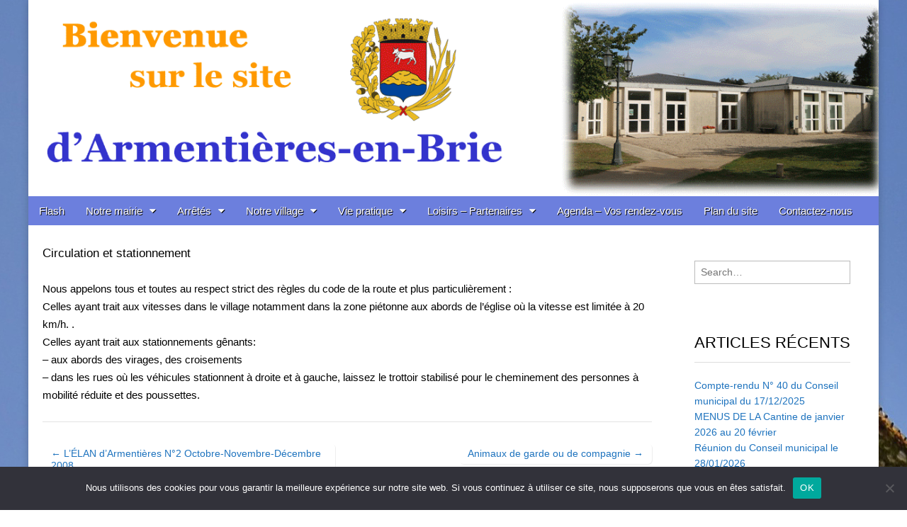

--- FILE ---
content_type: text/html; charset=UTF-8
request_url: https://armentieres-en-brie.fr/article-circulation-stationnement/
body_size: 10828
content:
<!DOCTYPE html>
<!--[if lt IE 7]><html class="no-js lt-ie9 lt-ie8 lt-ie7" lang="fr-FR"><![endif]-->
<!--[if IE 7]><html class="no-js lt-ie9 lt-ie8" lang="fr-FR"><![endif]-->
<!--[if IE 8]><html class="no-js lt-ie9" lang="fr-FR"><![endif]-->
<!--[if gt IE 8]><!--><html class="no-js" lang="fr-FR"><!--<![endif]-->
<head>
<meta charset="UTF-8" />
<meta http-equiv="X-UA-Compatible" content="IE=edge,chrome=1">
<meta name="viewport" content="width=device-width, initial-scale=1.0">
<title>Circulation et stationnement | Bienvenue sur le site officiel d&#039;Armentières-en-Brie</title>
<link rel="profile" href="https://gmpg.org/xfn/11" />
<link rel="pingback" href="https://armentieres-en-brie.fr/xmlrpc.php" />
<!--[if IE]><script src="https://html5shiv.googlecode.com/svn/trunk/html5.js"></script><![endif]-->
<meta name='robots' content='max-image-preview:large' />
<link rel='dns-prefetch' href='//netdna.bootstrapcdn.com' />
<link rel='dns-prefetch' href='//s.w.org' />
<link rel="alternate" type="application/rss+xml" title="Bienvenue sur le site officiel d&#039;Armentières-en-Brie &raquo; Flux" href="https://armentieres-en-brie.fr/feed/" />
<link rel="alternate" type="application/rss+xml" title="Bienvenue sur le site officiel d&#039;Armentières-en-Brie &raquo; Flux des commentaires" href="https://armentieres-en-brie.fr/comments/feed/" />
<link rel="alternate" type="application/rss+xml" title="Bienvenue sur le site officiel d&#039;Armentières-en-Brie &raquo; Circulation et stationnement Flux des commentaires" href="https://armentieres-en-brie.fr/article-circulation-stationnement/feed/" />
		<!-- This site uses the Google Analytics by ExactMetrics plugin v8.2.4 - Using Analytics tracking - https://www.exactmetrics.com/ -->
		<!-- Note: ExactMetrics is not currently configured on this site. The site owner needs to authenticate with Google Analytics in the ExactMetrics settings panel. -->
					<!-- No tracking code set -->
				<!-- / Google Analytics by ExactMetrics -->
		<script type="text/javascript">
window._wpemojiSettings = {"baseUrl":"https:\/\/s.w.org\/images\/core\/emoji\/13.1.0\/72x72\/","ext":".png","svgUrl":"https:\/\/s.w.org\/images\/core\/emoji\/13.1.0\/svg\/","svgExt":".svg","source":{"concatemoji":"https:\/\/armentieres-en-brie.fr\/wp-includes\/js\/wp-emoji-release.min.js?ver=5.9.12"}};
/*! This file is auto-generated */
!function(e,a,t){var n,r,o,i=a.createElement("canvas"),p=i.getContext&&i.getContext("2d");function s(e,t){var a=String.fromCharCode;p.clearRect(0,0,i.width,i.height),p.fillText(a.apply(this,e),0,0);e=i.toDataURL();return p.clearRect(0,0,i.width,i.height),p.fillText(a.apply(this,t),0,0),e===i.toDataURL()}function c(e){var t=a.createElement("script");t.src=e,t.defer=t.type="text/javascript",a.getElementsByTagName("head")[0].appendChild(t)}for(o=Array("flag","emoji"),t.supports={everything:!0,everythingExceptFlag:!0},r=0;r<o.length;r++)t.supports[o[r]]=function(e){if(!p||!p.fillText)return!1;switch(p.textBaseline="top",p.font="600 32px Arial",e){case"flag":return s([127987,65039,8205,9895,65039],[127987,65039,8203,9895,65039])?!1:!s([55356,56826,55356,56819],[55356,56826,8203,55356,56819])&&!s([55356,57332,56128,56423,56128,56418,56128,56421,56128,56430,56128,56423,56128,56447],[55356,57332,8203,56128,56423,8203,56128,56418,8203,56128,56421,8203,56128,56430,8203,56128,56423,8203,56128,56447]);case"emoji":return!s([10084,65039,8205,55357,56613],[10084,65039,8203,55357,56613])}return!1}(o[r]),t.supports.everything=t.supports.everything&&t.supports[o[r]],"flag"!==o[r]&&(t.supports.everythingExceptFlag=t.supports.everythingExceptFlag&&t.supports[o[r]]);t.supports.everythingExceptFlag=t.supports.everythingExceptFlag&&!t.supports.flag,t.DOMReady=!1,t.readyCallback=function(){t.DOMReady=!0},t.supports.everything||(n=function(){t.readyCallback()},a.addEventListener?(a.addEventListener("DOMContentLoaded",n,!1),e.addEventListener("load",n,!1)):(e.attachEvent("onload",n),a.attachEvent("onreadystatechange",function(){"complete"===a.readyState&&t.readyCallback()})),(n=t.source||{}).concatemoji?c(n.concatemoji):n.wpemoji&&n.twemoji&&(c(n.twemoji),c(n.wpemoji)))}(window,document,window._wpemojiSettings);
</script>
<style type="text/css">
img.wp-smiley,
img.emoji {
	display: inline !important;
	border: none !important;
	box-shadow: none !important;
	height: 1em !important;
	width: 1em !important;
	margin: 0 0.07em !important;
	vertical-align: -0.1em !important;
	background: none !important;
	padding: 0 !important;
}
</style>
	<link rel='stylesheet' id='wp-block-library-css'  href='https://armentieres-en-brie.fr/wp-includes/css/dist/block-library/style.min.css?ver=5.9.12' type='text/css' media='all' />
<style id='global-styles-inline-css' type='text/css'>
body{--wp--preset--color--black: #000000;--wp--preset--color--cyan-bluish-gray: #abb8c3;--wp--preset--color--white: #ffffff;--wp--preset--color--pale-pink: #f78da7;--wp--preset--color--vivid-red: #cf2e2e;--wp--preset--color--luminous-vivid-orange: #ff6900;--wp--preset--color--luminous-vivid-amber: #fcb900;--wp--preset--color--light-green-cyan: #7bdcb5;--wp--preset--color--vivid-green-cyan: #00d084;--wp--preset--color--pale-cyan-blue: #8ed1fc;--wp--preset--color--vivid-cyan-blue: #0693e3;--wp--preset--color--vivid-purple: #9b51e0;--wp--preset--gradient--vivid-cyan-blue-to-vivid-purple: linear-gradient(135deg,rgba(6,147,227,1) 0%,rgb(155,81,224) 100%);--wp--preset--gradient--light-green-cyan-to-vivid-green-cyan: linear-gradient(135deg,rgb(122,220,180) 0%,rgb(0,208,130) 100%);--wp--preset--gradient--luminous-vivid-amber-to-luminous-vivid-orange: linear-gradient(135deg,rgba(252,185,0,1) 0%,rgba(255,105,0,1) 100%);--wp--preset--gradient--luminous-vivid-orange-to-vivid-red: linear-gradient(135deg,rgba(255,105,0,1) 0%,rgb(207,46,46) 100%);--wp--preset--gradient--very-light-gray-to-cyan-bluish-gray: linear-gradient(135deg,rgb(238,238,238) 0%,rgb(169,184,195) 100%);--wp--preset--gradient--cool-to-warm-spectrum: linear-gradient(135deg,rgb(74,234,220) 0%,rgb(151,120,209) 20%,rgb(207,42,186) 40%,rgb(238,44,130) 60%,rgb(251,105,98) 80%,rgb(254,248,76) 100%);--wp--preset--gradient--blush-light-purple: linear-gradient(135deg,rgb(255,206,236) 0%,rgb(152,150,240) 100%);--wp--preset--gradient--blush-bordeaux: linear-gradient(135deg,rgb(254,205,165) 0%,rgb(254,45,45) 50%,rgb(107,0,62) 100%);--wp--preset--gradient--luminous-dusk: linear-gradient(135deg,rgb(255,203,112) 0%,rgb(199,81,192) 50%,rgb(65,88,208) 100%);--wp--preset--gradient--pale-ocean: linear-gradient(135deg,rgb(255,245,203) 0%,rgb(182,227,212) 50%,rgb(51,167,181) 100%);--wp--preset--gradient--electric-grass: linear-gradient(135deg,rgb(202,248,128) 0%,rgb(113,206,126) 100%);--wp--preset--gradient--midnight: linear-gradient(135deg,rgb(2,3,129) 0%,rgb(40,116,252) 100%);--wp--preset--duotone--dark-grayscale: url('#wp-duotone-dark-grayscale');--wp--preset--duotone--grayscale: url('#wp-duotone-grayscale');--wp--preset--duotone--purple-yellow: url('#wp-duotone-purple-yellow');--wp--preset--duotone--blue-red: url('#wp-duotone-blue-red');--wp--preset--duotone--midnight: url('#wp-duotone-midnight');--wp--preset--duotone--magenta-yellow: url('#wp-duotone-magenta-yellow');--wp--preset--duotone--purple-green: url('#wp-duotone-purple-green');--wp--preset--duotone--blue-orange: url('#wp-duotone-blue-orange');--wp--preset--font-size--small: 13px;--wp--preset--font-size--medium: 20px;--wp--preset--font-size--large: 36px;--wp--preset--font-size--x-large: 42px;}.has-black-color{color: var(--wp--preset--color--black) !important;}.has-cyan-bluish-gray-color{color: var(--wp--preset--color--cyan-bluish-gray) !important;}.has-white-color{color: var(--wp--preset--color--white) !important;}.has-pale-pink-color{color: var(--wp--preset--color--pale-pink) !important;}.has-vivid-red-color{color: var(--wp--preset--color--vivid-red) !important;}.has-luminous-vivid-orange-color{color: var(--wp--preset--color--luminous-vivid-orange) !important;}.has-luminous-vivid-amber-color{color: var(--wp--preset--color--luminous-vivid-amber) !important;}.has-light-green-cyan-color{color: var(--wp--preset--color--light-green-cyan) !important;}.has-vivid-green-cyan-color{color: var(--wp--preset--color--vivid-green-cyan) !important;}.has-pale-cyan-blue-color{color: var(--wp--preset--color--pale-cyan-blue) !important;}.has-vivid-cyan-blue-color{color: var(--wp--preset--color--vivid-cyan-blue) !important;}.has-vivid-purple-color{color: var(--wp--preset--color--vivid-purple) !important;}.has-black-background-color{background-color: var(--wp--preset--color--black) !important;}.has-cyan-bluish-gray-background-color{background-color: var(--wp--preset--color--cyan-bluish-gray) !important;}.has-white-background-color{background-color: var(--wp--preset--color--white) !important;}.has-pale-pink-background-color{background-color: var(--wp--preset--color--pale-pink) !important;}.has-vivid-red-background-color{background-color: var(--wp--preset--color--vivid-red) !important;}.has-luminous-vivid-orange-background-color{background-color: var(--wp--preset--color--luminous-vivid-orange) !important;}.has-luminous-vivid-amber-background-color{background-color: var(--wp--preset--color--luminous-vivid-amber) !important;}.has-light-green-cyan-background-color{background-color: var(--wp--preset--color--light-green-cyan) !important;}.has-vivid-green-cyan-background-color{background-color: var(--wp--preset--color--vivid-green-cyan) !important;}.has-pale-cyan-blue-background-color{background-color: var(--wp--preset--color--pale-cyan-blue) !important;}.has-vivid-cyan-blue-background-color{background-color: var(--wp--preset--color--vivid-cyan-blue) !important;}.has-vivid-purple-background-color{background-color: var(--wp--preset--color--vivid-purple) !important;}.has-black-border-color{border-color: var(--wp--preset--color--black) !important;}.has-cyan-bluish-gray-border-color{border-color: var(--wp--preset--color--cyan-bluish-gray) !important;}.has-white-border-color{border-color: var(--wp--preset--color--white) !important;}.has-pale-pink-border-color{border-color: var(--wp--preset--color--pale-pink) !important;}.has-vivid-red-border-color{border-color: var(--wp--preset--color--vivid-red) !important;}.has-luminous-vivid-orange-border-color{border-color: var(--wp--preset--color--luminous-vivid-orange) !important;}.has-luminous-vivid-amber-border-color{border-color: var(--wp--preset--color--luminous-vivid-amber) !important;}.has-light-green-cyan-border-color{border-color: var(--wp--preset--color--light-green-cyan) !important;}.has-vivid-green-cyan-border-color{border-color: var(--wp--preset--color--vivid-green-cyan) !important;}.has-pale-cyan-blue-border-color{border-color: var(--wp--preset--color--pale-cyan-blue) !important;}.has-vivid-cyan-blue-border-color{border-color: var(--wp--preset--color--vivid-cyan-blue) !important;}.has-vivid-purple-border-color{border-color: var(--wp--preset--color--vivid-purple) !important;}.has-vivid-cyan-blue-to-vivid-purple-gradient-background{background: var(--wp--preset--gradient--vivid-cyan-blue-to-vivid-purple) !important;}.has-light-green-cyan-to-vivid-green-cyan-gradient-background{background: var(--wp--preset--gradient--light-green-cyan-to-vivid-green-cyan) !important;}.has-luminous-vivid-amber-to-luminous-vivid-orange-gradient-background{background: var(--wp--preset--gradient--luminous-vivid-amber-to-luminous-vivid-orange) !important;}.has-luminous-vivid-orange-to-vivid-red-gradient-background{background: var(--wp--preset--gradient--luminous-vivid-orange-to-vivid-red) !important;}.has-very-light-gray-to-cyan-bluish-gray-gradient-background{background: var(--wp--preset--gradient--very-light-gray-to-cyan-bluish-gray) !important;}.has-cool-to-warm-spectrum-gradient-background{background: var(--wp--preset--gradient--cool-to-warm-spectrum) !important;}.has-blush-light-purple-gradient-background{background: var(--wp--preset--gradient--blush-light-purple) !important;}.has-blush-bordeaux-gradient-background{background: var(--wp--preset--gradient--blush-bordeaux) !important;}.has-luminous-dusk-gradient-background{background: var(--wp--preset--gradient--luminous-dusk) !important;}.has-pale-ocean-gradient-background{background: var(--wp--preset--gradient--pale-ocean) !important;}.has-electric-grass-gradient-background{background: var(--wp--preset--gradient--electric-grass) !important;}.has-midnight-gradient-background{background: var(--wp--preset--gradient--midnight) !important;}.has-small-font-size{font-size: var(--wp--preset--font-size--small) !important;}.has-medium-font-size{font-size: var(--wp--preset--font-size--medium) !important;}.has-large-font-size{font-size: var(--wp--preset--font-size--large) !important;}.has-x-large-font-size{font-size: var(--wp--preset--font-size--x-large) !important;}
</style>
<link rel='stylesheet' id='foobox-free-min-css'  href='https://armentieres-en-brie.fr/wp-content/plugins/foobox-image-lightbox/free/css/foobox.free.min.css?ver=2.7.41' type='text/css' media='all' />
<link rel='stylesheet' id='cookie-notice-front-css'  href='https://armentieres-en-brie.fr/wp-content/plugins/cookie-notice/css/front.min.css?ver=2.5.11' type='text/css' media='all' />
<link rel='stylesheet' id='fg-style-css'  href='https://armentieres-en-brie.fr/wp-content/plugins/folder-gallery/css/style.css?ver=5.9.12' type='text/css' media='all' />
<link rel='stylesheet' id='wp-downloadmanager-css'  href='https://armentieres-en-brie.fr/wp-content/plugins/wp-downloadmanager/download-css.css?ver=1.69' type='text/css' media='all' />
<link rel='stylesheet' id='yop-public-css'  href='https://armentieres-en-brie.fr/wp-content/plugins/yop-poll/public/assets/css/yop-poll-public-6.5.39.css?ver=5.9.12' type='text/css' media='all' />
<link rel='stylesheet' id='parent-style-css'  href='https://armentieres-en-brie.fr/wp-content/themes/magazine-premium/style.css?ver=5.9.12' type='text/css' media='all' />
<link rel='stylesheet' id='theme_stylesheet-css'  href='https://armentieres-en-brie.fr/wp-content/themes/Armenti%C3%A8res-en-Brie/style.css?ver=5.9.12' type='text/css' media='all' />
<link rel='stylesheet' id='font_awesome-css'  href='https://netdna.bootstrapcdn.com/font-awesome/3.2.1/css/font-awesome.css' type='text/css' media='all' />
<script type='text/javascript' id='cookie-notice-front-js-before'>
var cnArgs = {"ajaxUrl":"https:\/\/armentieres-en-brie.fr\/wp-admin\/admin-ajax.php","nonce":"ca57a5bea0","hideEffect":"fade","position":"bottom","onScroll":false,"onScrollOffset":100,"onClick":false,"cookieName":"cookie_notice_accepted","cookieTime":2592000,"cookieTimeRejected":2592000,"globalCookie":false,"redirection":false,"cache":true,"revokeCookies":false,"revokeCookiesOpt":"automatic"};
</script>
<script type='text/javascript' src='https://armentieres-en-brie.fr/wp-content/plugins/cookie-notice/js/front.min.js?ver=2.5.11' id='cookie-notice-front-js'></script>
<script type='text/javascript' src='https://armentieres-en-brie.fr/wp-includes/js/jquery/jquery.min.js?ver=3.6.0' id='jquery-core-js'></script>
<script type='text/javascript' src='https://armentieres-en-brie.fr/wp-includes/js/jquery/jquery-migrate.min.js?ver=3.3.2' id='jquery-migrate-js'></script>
<script type='text/javascript' id='yop-public-js-extra'>
/* <![CDATA[ */
var objectL10n = {"yopPollParams":{"urlParams":{"ajax":"https:\/\/armentieres-en-brie.fr\/wp-admin\/admin-ajax.php","wpLogin":"https:\/\/armentieres-en-brie.fr\/wp-login.php?itsec-hb-token=backoffice&redirect_to=https%3A%2F%2Farmentieres-en-brie.fr%2Fwp-admin%2Fadmin-ajax.php%3Faction%3Dyop_poll_record_wordpress_vote"},"apiParams":{"reCaptcha":{"siteKey":""},"reCaptchaV2Invisible":{"siteKey":""},"reCaptchaV3":{"siteKey":""},"hCaptcha":{"siteKey":""},"cloudflareTurnstile":{"siteKey":""}},"captchaParams":{"imgPath":"https:\/\/armentieres-en-brie.fr\/wp-content\/plugins\/yop-poll\/public\/assets\/img\/","url":"https:\/\/armentieres-en-brie.fr\/wp-content\/plugins\/yop-poll\/app.php","accessibilityAlt":"Sound icon","accessibilityTitle":"Accessibility option: listen to a question and answer it!","accessibilityDescription":"Type below the <strong>answer<\/strong> to what you hear. Numbers or words:","explanation":"Click or touch the <strong>ANSWER<\/strong>","refreshAlt":"Refresh\/reload icon","refreshTitle":"Refresh\/reload: get new images and accessibility option!"},"voteParams":{"invalidPoll":"Invalid Poll","noAnswersSelected":"No answer selected","minAnswersRequired":"At least {min_answers_allowed} answer(s) required","maxAnswersRequired":"A max of {max_answers_allowed} answer(s) accepted","noAnswerForOther":"No other answer entered","noValueForCustomField":"{custom_field_name} is required","tooManyCharsForCustomField":"Text for {custom_field_name} is too long","consentNotChecked":"You must agree to our terms and conditions","noCaptchaSelected":"Captcha is required","thankYou":"Merci de vous \u00eatre exprim\u00e9. "},"resultsParams":{"singleVote":"vote","multipleVotes":"votes","singleAnswer":"answer","multipleAnswers":"answers"}}};
/* ]]> */
</script>
<script type='text/javascript' src='https://armentieres-en-brie.fr/wp-content/plugins/yop-poll/public/assets/js/yop-poll-public-6.5.39.min.js?ver=5.9.12' id='yop-public-js'></script>
<script type='text/javascript' id='foobox-free-min-js-before'>
/* Run FooBox FREE (v2.7.41) */
var FOOBOX = window.FOOBOX = {
	ready: true,
	disableOthers: false,
	o: {wordpress: { enabled: true }, countMessage:'image %index of %total', captions: { dataTitle: ["captionTitle","title"], dataDesc: ["captionDesc","description"] }, rel: '', excludes:'.fbx-link,.nofoobox,.nolightbox,a[href*="pinterest.com/pin/create/button/"]', affiliate : { enabled: false }, error: "Could not load the item"},
	selectors: [
		".foogallery-container.foogallery-lightbox-foobox", ".foogallery-container.foogallery-lightbox-foobox-free", ".gallery", ".wp-block-gallery", ".wp-caption", ".wp-block-image", "a:has(img[class*=wp-image-])", ".foobox"
	],
	pre: function( $ ){
		// Custom JavaScript (Pre)
		
	},
	post: function( $ ){
		// Custom JavaScript (Post)
		
		// Custom Captions Code
		
	},
	custom: function( $ ){
		// Custom Extra JS
		
	}
};
</script>
<script type='text/javascript' src='https://armentieres-en-brie.fr/wp-content/plugins/foobox-image-lightbox/free/js/foobox.free.min.js?ver=2.7.41' id='foobox-free-min-js'></script>
<link rel="https://api.w.org/" href="https://armentieres-en-brie.fr/wp-json/" /><link rel="alternate" type="application/json" href="https://armentieres-en-brie.fr/wp-json/wp/v2/posts/117" /><link rel="EditURI" type="application/rsd+xml" title="RSD" href="https://armentieres-en-brie.fr/xmlrpc.php?rsd" />
<link rel="wlwmanifest" type="application/wlwmanifest+xml" href="https://armentieres-en-brie.fr/wp-includes/wlwmanifest.xml" /> 
<meta name="generator" content="WordPress 5.9.12" />
<link rel="canonical" href="https://armentieres-en-brie.fr/article-circulation-stationnement/" />
<link rel='shortlink' href='https://armentieres-en-brie.fr/?p=117' />
<link rel="alternate" type="application/json+oembed" href="https://armentieres-en-brie.fr/wp-json/oembed/1.0/embed?url=https%3A%2F%2Farmentieres-en-brie.fr%2Farticle-circulation-stationnement%2F" />
<link rel="alternate" type="text/xml+oembed" href="https://armentieres-en-brie.fr/wp-json/oembed/1.0/embed?url=https%3A%2F%2Farmentieres-en-brie.fr%2Farticle-circulation-stationnement%2F&#038;format=xml" />
<style>
body { color: #020202; font-family: Arial, sans-serif; font-weight: normal; font-size: 15px; }
#page { background-color: #ffffff; }
h1, h2, h3, h4, h5, h6, h1 a, h2 a, h3 a, h4 a, h5 a, h6 a { color: #020202; font-family: Arial, sans-serif; font-weight: normal }
#site-title a,#site-description{}
#site-title a { font-family: Arial, sans-serif; font-weight: normal; font-size: 25px; }
#site-description { font-family: ; font-weight: normal; font-size: px; }
#site-navigation, #site-sub-navigation { font-family: Arial, sans-serif; font-weight: normal; }
#site-navigation { font-size: px; background-color: #6c7fdd; }
#site-navigation li:hover, #site-navigation ul ul { background-color: ; }
#site-navigation li a { color: ; }
#site-navigation li a:hover { color: ; }
#site-sub-navigation { font-size: px; }
a, .entry-meta a, .format-link .entry-title a { color: #1e73be; }
a:hover, .entry-meta a:hover, .format-link .entry-title a:hover { color: #dd3333; }
.more-link, #posts-pagination a, input[type="submit"], .comment-reply-link, .more-link:hover, #posts-pagination a:hover, input[type="submit"]:hover, .comment-reply-link:hover { color: ; background-color: ; }
.widget { background-color: ; }
.entry-title, .entry-title a { font-family: Arial, sans-serif; font-weight: normal; font-size: 17px; }
.entry-meta, .entry-meta a { font-family: Arial, sans-serif; font-weight: normal; font-size: 15px; }
.post-category, .post-category a, .post-format, .post-format a { font-family: Arial, sans-serif; font-weight: normal; font-size: 17px; }
</style>
	<style type="text/css" id="custom-background-css">
body.custom-background { background-image: url("https://armentieres-en-brie.fr/wp-content/uploads/2018/10/eglise-sans-sens-interdit.jpg"); background-position: left top; background-size: auto; background-repeat: repeat; background-attachment: scroll; }
</style>
	<link rel="icon" href="https://armentieres-en-brie.fr/wp-content/uploads/2016/06/cropped-blason_armentieres-32x32.png" sizes="32x32" />
<link rel="icon" href="https://armentieres-en-brie.fr/wp-content/uploads/2016/06/cropped-blason_armentieres-192x192.png" sizes="192x192" />
<link rel="apple-touch-icon" href="https://armentieres-en-brie.fr/wp-content/uploads/2016/06/cropped-blason_armentieres-180x180.png" />
<meta name="msapplication-TileImage" content="https://armentieres-en-brie.fr/wp-content/uploads/2016/06/cropped-blason_armentieres-270x270.png" />
		<style type="text/css" id="wp-custom-css">
			.sticky .entry-content a {
	color:#333;
	text-shadow:none;
}		</style>
		</head>

<body data-rsssl=1 class="post-template-default single single-post postid-117 single-format-standard custom-background cookies-not-set">
	<div id="page" class="grid ">
		<header id="header" class="row" role="banner">
			<div class="c12">
				<div id="mobile-menu">
					<a href="#" class="left-menu"><i class="icon-reorder"></i></a>
					<a href="#"><i class="icon-search"></i></a>
				</div>
				<div id="drop-down-search"><form role="search" method="get" id="searchform" class="slide" action="https://armentieres-en-brie.fr/" >
    <label class="assistive-text" for="site-search">Search for:</label>
    <input type="search" placeholder="Search&hellip;" value="" name="s" id="site-search" />
    </form></div>

								<div class="title-logo-wrapper remove">
										<div id="title-wrapper">
						<h1 id="site-title"><a href="https://armentieres-en-brie.fr" title="Bienvenue sur le site officiel d&#039;Armentières-en-Brie" rel="home">Bienvenue sur le site officiel d&#039;Armentières-en-Brie</a></h1>
											</div>
				</div>
									<a href="https://armentieres-en-brie.fr" title="Bienvenue sur le site officiel d&#039;Armentières-en-Brie" rel="home"><img id="header-img" src="https://armentieres-en-brie.fr/wp-content/uploads/2016/09/accueil-2-GIP-photos.gif" width="1300" height="300" alt="" /></a>
					
				<nav id="site-navigation" role="navigation">
					<h3 class="assistive-text">Main menu</h3>
					<a class="assistive-text" href="#primary" title="Skip to content">Skip to content</a>
					<div class="menu-menu-container"><ul id="menu-menu" class="menu"><li id="menu-item-3864" class="menu-item menu-item-type-taxonomy menu-item-object-category menu-item-3864"><a href="https://armentieres-en-brie.fr/category/s5-section-flash/">Flash</a>
<li id="menu-item-402" class="menu-item menu-item-type-taxonomy menu-item-object-category menu-item-has-children sub-menu-parent menu-item-402"><a href="https://armentieres-en-brie.fr/category/s3-section-mairie/">Notre mairie</a>
<ul class="sub-menu">
	<li id="menu-item-1125" class="menu-item menu-item-type-taxonomy menu-item-object-category menu-item-1125"><a href="https://armentieres-en-brie.fr/category/s3-section-mairie/lequipe-municipale/">L&rsquo;équipe municipale</a>
	<li id="menu-item-404" class="menu-item menu-item-type-taxonomy menu-item-object-category menu-item-404"><a href="https://armentieres-en-brie.fr/category/s3-section-mairie/c19-categorie-actions-realisations/">Nos actions, nos réalisations</a>
	<li id="menu-item-411" class="menu-item menu-item-type-taxonomy menu-item-object-category menu-item-411"><a href="https://armentieres-en-brie.fr/category/s3-section-mairie/c1-categorie-demarche-administrative/">Démarches administratives</a>
	<li id="menu-item-416" class="menu-item menu-item-type-taxonomy menu-item-object-category menu-item-416"><a href="https://armentieres-en-brie.fr/category/s3-section-mairie/c24-categorie-regles-urbanisme/">Règles d&rsquo;urbanisme</a>
	<li id="menu-item-830" class="menu-item menu-item-type-taxonomy menu-item-object-category menu-item-830"><a href="https://armentieres-en-brie.fr/category/s3-section-mairie/c20-comptes-rendus-des-reunions-du-conseil-municipal/">Comptes rendus des réunions du Conseil Municipal</a>
	<li id="menu-item-832" class="menu-item menu-item-type-taxonomy menu-item-object-category menu-item-832"><a href="https://armentieres-en-brie.fr/category/s3-section-mairie/c15-categorie-elan/">L&rsquo;ÉLAN</a>
</ul>

<li id="menu-item-2197" class="menu-item menu-item-type-taxonomy menu-item-object-category menu-item-has-children sub-menu-parent menu-item-2197"><a href="https://armentieres-en-brie.fr/category/s2-arretes/">Arrêtés</a>
<ul class="sub-menu">
	<li id="menu-item-5289" class="menu-item menu-item-type-taxonomy menu-item-object-category menu-item-5289"><a href="https://armentieres-en-brie.fr/category/s2-arretes/arretes-prefectoraux/">Arrêtés Préfectoraux</a>
	<li id="menu-item-2199" class="menu-item menu-item-type-taxonomy menu-item-object-category menu-item-2199"><a href="https://armentieres-en-brie.fr/category/s2-arretes/arretes-municipaux-permanents/">Arrêtés Municipaux Permanents</a>
	<li id="menu-item-2200" class="menu-item menu-item-type-taxonomy menu-item-object-category menu-item-2200"><a href="https://armentieres-en-brie.fr/category/s2-arretes/arretes-municipaux-temporaires/">Arrêtés Municipaux temporaires</a>
</ul>

<li id="menu-item-405" class="menu-item menu-item-type-taxonomy menu-item-object-category menu-item-has-children sub-menu-parent menu-item-405"><a href="https://armentieres-en-brie.fr/category/s2-section-village/">Notre village</a>
<ul class="sub-menu">
	<li id="menu-item-407" class="menu-item menu-item-type-taxonomy menu-item-object-category menu-item-407"><a href="https://armentieres-en-brie.fr/category/s2-section-village/c14-categorie-evenements-commemorations/">Les évènements et commémorations</a>
	<li id="menu-item-406" class="menu-item menu-item-type-taxonomy menu-item-object-category menu-item-406"><a href="https://armentieres-en-brie.fr/category/s2-section-village/c3-categorie-histoire-patrimoine/">Histoire &amp; patrimoine</a>
	<li id="menu-item-408" class="menu-item menu-item-type-taxonomy menu-item-object-category menu-item-408"><a href="https://armentieres-en-brie.fr/category/s2-section-village/c4-categorie-vie-economique/">Vie économique</a>
</ul>

<li id="menu-item-410" class="menu-item menu-item-type-taxonomy menu-item-object-category current-post-ancestor menu-item-has-children sub-menu-parent menu-item-410"><a href="https://armentieres-en-brie.fr/category/s1-section-vie-pratique/">Vie pratique</a>
<ul class="sub-menu">
	<li id="menu-item-412" class="menu-item menu-item-type-taxonomy menu-item-object-category menu-item-412"><a href="https://armentieres-en-brie.fr/category/s1-section-vie-pratique/c12-categorie-enseignement/">Enfance-Ecole</a>
	<li id="menu-item-413" class="menu-item menu-item-type-taxonomy menu-item-object-category menu-item-413"><a href="https://armentieres-en-brie.fr/category/s1-section-vie-pratique/c6-categorie-dechets/">Les déchets</a>
	<li id="menu-item-417" class="menu-item menu-item-type-taxonomy menu-item-object-category current-post-ancestor current-menu-parent current-post-parent menu-item-417"><a href="https://armentieres-en-brie.fr/category/s1-section-vie-pratique/c23-categorie-regles-vivre-ensemble/">Règles pour vivre ensemble</a>
	<li id="menu-item-418" class="menu-item menu-item-type-taxonomy menu-item-object-category menu-item-418"><a href="https://armentieres-en-brie.fr/category/s1-section-vie-pratique/c16-categorie-se-deplacer/">Se déplacer</a>
	<li id="menu-item-414" class="menu-item menu-item-type-taxonomy menu-item-object-category menu-item-414"><a href="https://armentieres-en-brie.fr/category/s1-section-vie-pratique/c2-article-numeros-utiles/">Numéros et liens utiles</a>
	<li id="menu-item-415" class="menu-item menu-item-type-taxonomy menu-item-object-category menu-item-415"><a href="https://armentieres-en-brie.fr/category/s1-section-vie-pratique/c26-categorie-petites-annonces/">Petites annonces gratuites</a>
</ul>

<li id="menu-item-397" class="menu-item menu-item-type-taxonomy menu-item-object-category menu-item-has-children sub-menu-parent menu-item-397"><a href="https://armentieres-en-brie.fr/category/s4-section-loisirs/">Loisirs &#8211; Partenaires</a>
<ul class="sub-menu">
	<li id="menu-item-398" class="menu-item menu-item-type-taxonomy menu-item-object-category menu-item-398"><a href="https://armentieres-en-brie.fr/category/s4-section-loisirs/c18-categorie-equipements-de-loisirs/">Equipements de Loisirs</a>
	<li id="menu-item-400" class="menu-item menu-item-type-taxonomy menu-item-object-category menu-item-400"><a href="https://armentieres-en-brie.fr/category/s4-section-loisirs/c11-categorie-associations/">Les associations</a>
	<li id="menu-item-401" class="menu-item menu-item-type-taxonomy menu-item-object-category menu-item-401"><a href="https://armentieres-en-brie.fr/category/s4-section-loisirs/c22-categorie-nos-partenaires/">Nos partenaires</a>
</ul>

<li id="menu-item-8911" class="menu-item menu-item-type-post_type menu-item-object-page menu-item-8911"><a href="https://armentieres-en-brie.fr/evenements/">Agenda &#8211; Vos rendez-vous</a>
<li id="menu-item-342" class="menu-item menu-item-type-post_type menu-item-object-page menu-item-342"><a href="https://armentieres-en-brie.fr/plan-du-site/">Plan du site</a>
<li id="menu-item-341" class="menu-item menu-item-type-post_type menu-item-object-page menu-item-341"><a href="https://armentieres-en-brie.fr/contactez-nous/">Contactez-nous</a>
</ul></div>				</nav><!-- #site-navigation -->

				<nav id="site-sub-navigation" role="navigation">
					<h3 class="assistive-text">Sub menu</h3>
									</nav><!-- #site-sub-navigation -->

			</div><!-- .c12 -->

		</header><!-- #header .row -->

		<div id="main">
			<div class="row">
				<div id="left-nav"></div>
				
	<div id="primary" class="c9" role="main">
			<article id="post-117" class="post-117 post type-post status-publish format-standard hentry category-c23-categorie-regles-vivre-ensemble">
	    <header>
		<h1 class="entry-title">
					Circulation et stationnement			</h1>

		<h2 class="entry-meta">
			</h2>
	</header>
	    <div class="entry-content">
		    <p>Nous appelons tous et toutes au respect strict des règles du code de la route et plus particulièrement :<br />
Celles ayant trait aux vitesses dans le village notamment dans la zone piétonne aux abords de l&rsquo;église où la vitesse est limitée à 20 km/h. .<br />
Celles ayant trait aux stationnements gênants:<br />
&#8211; aux abords des virages, des croisements<br />
&#8211; dans les rues où les véhicules stationnent à droite et à gauche, laissez le trottoir stabilisé pour le cheminement des personnes à mobilité réduite et des poussettes.</p>
	    </div><!-- .entry-content -->

	        <footer class="entry">
			</footer><!-- .entry -->
		</article><!-- #post-117 -->
			<nav id="posts-pagination">
				<h3 class="assistive-text">Post navigation</h3>
				<div class="previous fl"><a href="https://armentieres-en-brie.fr/lelan-darmentieres-n2-octobre-novembre-decembre-2008-2/" rel="prev">&larr; L&rsquo;ÉLAN d&rsquo;Armentières N°2 Octobre-Novembre-Décembre 2008</a></div>
				<div class="next fr"><a href="https://armentieres-en-brie.fr/article-animaux/" rel="next">Animaux de garde ou de compagnie &rarr;</a></div>
			</nav><!-- #posts-pagination -->

			
<div id="comments" class="comments-area">

	
	
		<div id="respond" class="comment-respond">
		<h3 id="reply-title" class="comment-reply-title">Laisser un commentaire</h3><form action="https://armentieres-en-brie.fr/wp-comments-post.php" method="post" id="commentform" class="comment-form"><p class="comment-notes"><span id="email-notes">Votre adresse e-mail ne sera pas publiée.</span> <span class="required-field-message" aria-hidden="true">Les champs obligatoires sont indiqués avec <span class="required" aria-hidden="true">*</span></span></p><p class="comment-form-comment"><textarea id="comment" name="comment" required cols="45" rows="8" placeholder="Comment *" aria-required="true"></textarea></p><p class="comment-form-author"><input id="author" name="author" type="text" required size="30" placeholder="Name *" aria-required="true" /></p>
<p class="comment-form-email"><input id="email" name="email" type="email" required size="30" placeholder="Email *" aria-required="true" /></p>
<p class="comment-form-url"><input id="url" name="url" type="url" size="30" placeholder="Website" /></p>
<p class="comment-form-cookies-consent"><input id="wp-comment-cookies-consent" name="wp-comment-cookies-consent" type="checkbox" value="yes" /> <label for="wp-comment-cookies-consent">Enregistrer mon nom, mon e-mail et mon site dans le navigateur pour mon prochain commentaire.</label></p>
<p class="form-submit"><input name="submit" type="submit" id="submit" class="submit" value="Laisser un commentaire" /> <input type='hidden' name='comment_post_ID' value='117' id='comment_post_ID' />
<input type='hidden' name='comment_parent' id='comment_parent' value='0' />
</p><p style="display: none;"><input type="hidden" id="akismet_comment_nonce" name="akismet_comment_nonce" value="221263bdc9" /></p><p style="display: none !important;" class="akismet-fields-container" data-prefix="ak_"><label>&#916;<textarea name="ak_hp_textarea" cols="45" rows="8" maxlength="100"></textarea></label><input type="hidden" id="ak_js_1" name="ak_js" value="128"/><script>document.getElementById( "ak_js_1" ).setAttribute( "value", ( new Date() ).getTime() );</script></p></form>	</div><!-- #respond -->
	<p class="akismet_comment_form_privacy_notice">Ce site utilise Akismet pour réduire les indésirables. <a href="https://akismet.com/privacy/" target="_blank" rel="nofollow noopener">En savoir plus sur la façon dont les données de vos commentaires sont traitées</a>.</p>
</div><!-- #comments .comments-area -->
			</div><!-- #primary.c8 -->

	<div id="secondary" class="c3 end" role="complementary">
		<aside id="search-4" class="widget widget_search"><form role="search" method="get" id="searchform" class="slide" action="https://armentieres-en-brie.fr/" >
    <label class="assistive-text" for="site-search">Search for:</label>
    <input type="search" placeholder="Search&hellip;" value="" name="s" id="site-search" />
    </form></aside>
		<aside id="recent-posts-4" class="widget widget_recent_entries">
		<h3 class="widget-title">Articles récents</h3>
		<ul>
											<li>
					<a href="https://armentieres-en-brie.fr/compte-rendu-n-40-du-conseil-municipal-du-17-12-2025/">Compte-rendu N° 40 du Conseil municipal du 17/12/2025</a>
									</li>
											<li>
					<a href="https://armentieres-en-brie.fr/menus-de-la-cantine-de-janvier-2026-a-mars/">MENUS DE LA Cantine de janvier 2026 au 20 février</a>
									</li>
											<li>
					<a href="https://armentieres-en-brie.fr/reunion-du-conseil-municipal-le-28-01-2026/">Réunion du Conseil municipal le 28/01/2026</a>
									</li>
											<li>
					<a href="https://armentieres-en-brie.fr/coupures-de-courant-le-6-fevrier-2026/">Coupures de courant le 6 février 2026</a>
									</li>
											<li>
					<a href="https://armentieres-en-brie.fr/arrete-municipal-n-2026-01-01/">Arrêté municipal N° 2026-01/01</a>
									</li>
					</ul>

		</aside><aside id="yop_poll_widget-2" class="widget widget_yop_poll_widget"><h3 class="widget-title">Sondage</h3><div class='bootstrap-yop yop-poll-mc'>
							<div class="basic-yop-poll-container" style="background-color:; border:px; border-style:solid; border-color:; border-radius:px; padding:px px;" data-id="" data-temp="" data-skin="" data-cscheme="" data-cap="0" data-access="" data-tid="" data-uid="6954e70f8d6ac9f038a420748ea807d4" data-pid="117" data-resdet="" data-show-results-to="" data-show-results-moment="" data-show-results-only="false" data-show-message="true" data-show-results-as="" data-sort-results-by="" data-sort-results-rule=""data-is-ended="0" data-gdpr="" data-gdpr-sol="" data-css="" data-counter="0" data-load-with="1" data-notification-section="top"><div class="row"><div class="col-md-12"><div class="basic-inner"><div class="basic-message hide" style="border-left: px solid ; padding: px 10px;" data-error="" data-success=""><p class="basic-message-text" style="color:; font-size:px; font-weight:;"></p></div><div class="basic-overlay hide"><div class="basic-vote-options"></div><div class="basic-preloader"><div class="basic-windows8"><div class="basic-wBall basic-wBall_1"><div class="basic-wInnerBall"></div></div><div class="basic-wBall basic-wBall_2"><div class="basic-wInnerBall"></div></div><div class="basic-wBall basic-wBall_3"><div class="basic-wInnerBall"></div></div><div class="basic-wBall basic-wBall_4"><div class="basic-wInnerBall"></div></div><div class="basic-wBall basic-wBall_5"><div class="basic-wInnerBall"></div></div></div></div></div><form class="basic-form"><input type="hidden" name="_token" value="39ca33815b" autocomplete="off"><div class="basic-elements"></div><div class="basic-vote"><a href="#" class="button basic-vote-button" role="button" style="background:; border:px; border-style: solid; border-color:; border-radius:px; padding:px px; color:; font-size:px; font-weight:;"></a></div></form></div></div></div></div>
						</div></aside>	</div><!-- #secondary.widget-area -->
			</div><!-- .row -->

			</div> <!-- #main -->

</div> <!-- #page.grid -->

<footer id="footer" role="contentinfo">
	<div id="footer-content" class="grid ">
		<div class="row">
			<aside id="block-5" class="footer-widget  widget_block widget_calendar"><div class="wp-block-calendar"><table id="wp-calendar" class="wp-calendar-table">
	<caption>janvier 2026</caption>
	<thead>
	<tr>
		<th scope="col" title="lundi">L</th>
		<th scope="col" title="mardi">M</th>
		<th scope="col" title="mercredi">M</th>
		<th scope="col" title="jeudi">J</th>
		<th scope="col" title="vendredi">V</th>
		<th scope="col" title="samedi">S</th>
		<th scope="col" title="dimanche">D</th>
	</tr>
	</thead>
	<tbody>
	<tr>
		<td colspan="3" class="pad">&nbsp;</td><td>1</td><td>2</td><td>3</td><td>4</td>
	</tr>
	<tr>
		<td><a href="https://armentieres-en-brie.fr/2026/01/05/" aria-label="Publications publiées sur 5 January 2026">5</a></td><td>6</td><td>7</td><td>8</td><td><a href="https://armentieres-en-brie.fr/2026/01/09/" aria-label="Publications publiées sur 9 January 2026">9</a></td><td>10</td><td>11</td>
	</tr>
	<tr>
		<td>12</td><td>13</td><td>14</td><td>15</td><td>16</td><td>17</td><td>18</td>
	</tr>
	<tr>
		<td><a href="https://armentieres-en-brie.fr/2026/01/19/" aria-label="Publications publiées sur 19 January 2026">19</a></td><td><a href="https://armentieres-en-brie.fr/2026/01/20/" aria-label="Publications publiées sur 20 January 2026">20</a></td><td><a href="https://armentieres-en-brie.fr/2026/01/21/" aria-label="Publications publiées sur 21 January 2026">21</a></td><td>22</td><td><a href="https://armentieres-en-brie.fr/2026/01/23/" aria-label="Publications publiées sur 23 January 2026">23</a></td><td>24</td><td>25</td>
	</tr>
	<tr>
		<td>26</td><td>27</td><td><a href="https://armentieres-en-brie.fr/2026/01/28/" aria-label="Publications publiées sur 28 January 2026">28</a></td><td id="today">29</td><td>30</td><td>31</td>
		<td class="pad" colspan="1">&nbsp;</td>
	</tr>
	</tbody>
	</table><nav aria-label="Mois précédents et suivants" class="wp-calendar-nav">
		<span class="wp-calendar-nav-prev"><a href="https://armentieres-en-brie.fr/2025/12/">&laquo; Déc</a></span>
		<span class="pad">&nbsp;</span>
		<span class="wp-calendar-nav-next">&nbsp;</span>
	</nav></div></aside>		</div><!-- .row -->

		<div class="row">
			<p class="copyright c12">
								<span class="line active"></span>
				<span class="fl"></span>
				<span class="fr"><i class="icon-leaf"></i><a href="http://themes.bavotasan.com/2010/magazine-premium/">Magazine Premium</a> created by <a href="http://themes.bavotasan.com">c.bavota</a>.</span>
			</p><!-- .c12 -->
		</div><!-- .row -->
	</div><!-- #footer-content.grid -->
</footer><!-- #footer -->


		<!-- GA Google Analytics @ https://m0n.co/ga -->
		<script async src="https://www.googletagmanager.com/gtag/js?id=UA-111752-10"></script>
		<script>
			window.dataLayer = window.dataLayer || [];
			function gtag(){dataLayer.push(arguments);}
			gtag('js', new Date());
			gtag('config', 'UA-111752-10');
		</script>

	<script type='text/javascript' src='https://armentieres-en-brie.fr/wp-content/themes/magazine-premium/library/js/bootstrap.min.js?ver=2.2.2' id='bootstrap-js'></script>
<script type='text/javascript' src='https://armentieres-en-brie.fr/wp-content/themes/magazine-premium/library/js/harvey.min.js?ver=5.9.12' id='harvey-js'></script>
<script type='text/javascript' id='theme_js-js-extra'>
/* <![CDATA[ */
var theme_js_vars = {"carousel":"","tooltip":"","tabs":""};
/* ]]> */
</script>
<script type='text/javascript' src='https://armentieres-en-brie.fr/wp-content/themes/magazine-premium/library/js/theme.js?ver=5.9.12' id='theme_js-js'></script>
<script defer type='text/javascript' src='https://armentieres-en-brie.fr/wp-content/plugins/akismet/_inc/akismet-frontend.js?ver=1762976413' id='akismet-frontend-js'></script>

		<!-- Cookie Notice plugin v2.5.11 by Hu-manity.co https://hu-manity.co/ -->
		<div id="cookie-notice" role="dialog" class="cookie-notice-hidden cookie-revoke-hidden cn-position-bottom" aria-label="Cookie Notice" style="background-color: rgba(50,50,58,1);"><div class="cookie-notice-container" style="color: #fff"><span id="cn-notice-text" class="cn-text-container">Nous utilisons des cookies pour vous garantir la meilleure expérience sur notre site web. Si vous continuez à utiliser ce site, nous supposerons que vous en êtes satisfait.</span><span id="cn-notice-buttons" class="cn-buttons-container"><button id="cn-accept-cookie" data-cookie-set="accept" class="cn-set-cookie cn-button" aria-label="OK" style="background-color: #00a99d">OK</button></span><button type="button" id="cn-close-notice" data-cookie-set="accept" class="cn-close-icon" aria-label="Non"></button></div>
			
		</div>
		<!-- / Cookie Notice plugin --><!-- Magazine Premium created by c.bavota - http://themes.bavotasan.com -->
</body>
</html>